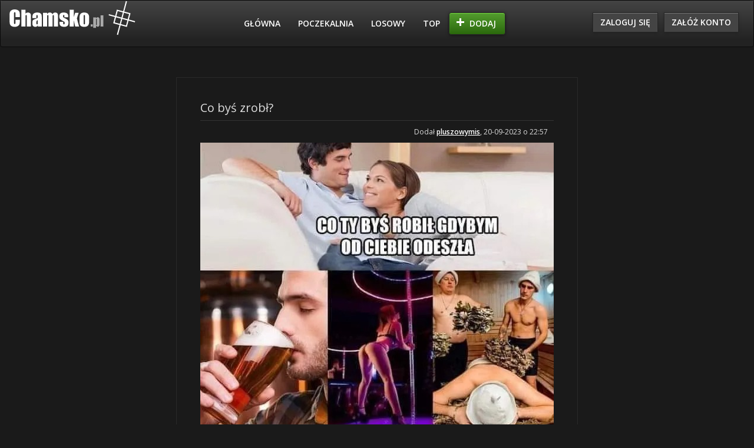

--- FILE ---
content_type: text/html; charset=UTF-8
request_url: https://chamsko.pl/117131/Co_bys_zrobl
body_size: 5769
content:
<!DOCTYPE html>
<html lang="pl">
    <head>
        <meta http-equiv="Content-Type" content="text/html; charset=utf-8" />
        <meta name="language" content="pl" />
        <meta name="viewport" content="width=device-width" id="viewport">

        <link rel="stylesheet" type="text/css" href="https://maxcdn.bootstrapcdn.com/bootstrap/3.3.7/css/bootstrap.min.css" />
<link rel="stylesheet" type="text/css" href="/css/style.css?42" />
<link rel="stylesheet" type="text/css" href="/css/font-awesome.min.css" />
<link rel="stylesheet" type="text/css" href="/css/bootstrap-social.css" />
<link rel="stylesheet" type="text/css" href="https://code.jquery.com/ui/1.9.2/themes/base/jquery-ui.css" />
<link rel="stylesheet" type="text/css" href="/css/comments.css?t=1770119560" />
<script type="text/javascript" src="/js/jquery-1.9.1.min.js"></script>
<script type="text/javascript" src="https://maxcdn.bootstrapcdn.com/bootstrap/3.3.7/js/bootstrap.min.js"></script>
<script type="text/javascript" src="/js/jquery.zclip.js"></script>
<script type="text/javascript" src="/js/jquery.mobile.js"></script>
<script type="text/javascript" src="/js/jquery.cookie.js"></script>
<script type="text/javascript" src="/js/frontend.js?16"></script>
<script type="text/javascript" src="/js/paginator.js"></script>
<script type="text/javascript" src="https://code.jquery.com/ui/1.10.3/jquery-ui.js"></script>
<title>Co byś zrobł? - chamsko.pl</title>
        <meta content="Serwis z chamskimi obrazkami, dowcipami i wszystkim co chamskie! Codzienna porcja chamstwa" name="description">
                    <link rel="canonical" href="https://chamsko.pl/117131/Co_bys_zrobl" />
        
        <link rel="shortcut icon" type="image/x-icon" href="/images/favicon.ico">
        <meta property="og:title" content="Co byś zrobł? - chamsko.pl" />
        <meta property="og:url" content="https://chamsko.pl/117131/Co_bys_zrobl" />
        <meta property="og:description" content="Serwis z chamskimi obrazkami, dowcipami i wszystkim co chamskie! Codzienna porcja chamstwa"/>
        <meta property="og:image" content="https://chamsko.pl/demot/0_1_117131_Co_bys_zrobl_przez_pluszowymis.jpg" />
        <meta property="og:type" content="article"/>
        <meta property="og:locale" content="pl_PL"/>
        <meta property="fb:app_id" content="310377875770835"/>

        <script>var pushKey = 'BFVuvAxlKfc7H3W+qqKWTctEMQpzV4RaJnINI9uNYAP0P7FDUWGW1ANbdZxtgPaRRiqMUiNSxqFO0UC2tKe+Nfg=';</script>
        <!-- Google tag (gtag.js) -->
<script async src="https://www.googletagmanager.com/gtag/js?id=G-MLTSRKQM7V"></script>
<script>
  window.dataLayer = window.dataLayer || [];
  function gtag(){dataLayer.push(arguments);}
  gtag('js', new Date());

  gtag('config', 'G-MLTSRKQM7V');
</script>

<!-- Insert in <HEAD> TAG -->
<script async src="https://a.spolecznosci.net/core/da90818189aca0ef4a3cb491228ad412/main.js"></script>
        <style>
            /* For screening ad */
            .main-content {
                pointer-events: none;
            }
            .main-content > * {
                    pointer-events: all;
            }
        </style>
    </head>
    <body>
        <script>
            function bodyClasses() {
                current_width = $(window).width();
                if (current_width < 768) {
                    $('body').removeClass('body-uxs body-sm body-md body-lg');
                    $('body').addClass('body-xs');
                } else if (current_width < 992) {
                    $('body').removeClass('body-uxs body-xs body-md body-lg');
                    $('body').addClass('body-sm');
                } else if (current_width < 1200) {
                    $('body').removeClass('body-uxs body-xs body-sm body-lg');
                    $('body').addClass('body-md');
                } else {
                    $('body').removeClass('body-uxs body-xs body-sm body-md');
                    $('body').addClass('body-lg');
                }
                
                if (current_width < 410){
                    $('#viewport').attr('content', 'width=400');
                } else {
                    $('#viewport').attr('content', 'width=device-width');
                }
            }
            bodyClasses();
        </script>
        
        
        
        <div class="ad-block-warning"></div>
        <div class="main-warning">
            <div class="row row-container">
                <div class="col-xs-12">
                    K**wa mać! Co to za chamskie zachowanie? Co za adblock? Już mi tu klikaj wyjątek w opcjach.
                    <p style="margin-top: 30px;">Bez pozdrowień, Admin</p>
                    <a data-href="/front/resource/skunk" data-toggle="modal" data-target="#skunkModal">Wyłączyłbym, ale nie ogarniam jak</a>
                </div>
            </div>
        </div>
    
    
    
    
        <div class="row-img-responsive">
                        <div id="fb-root"></div>
<script>
    window.fbAsyncInit = function() {
        FB.init({
            appId      : '310377875770835', // App ID
            channelUrl : 'https://chamsko.pl/channel.html', // Channel File
            status     : true,
            cookie     : true,
            xfbml      : true,
            version    : 'v3.3'
        });
    };

    (function(d){
        var js, id = 'facebook-jssdk', ref = d.getElementsByTagName('script')[0];
        if (d.getElementById(id)) {return;}
        js = d.createElement('script'); js.id = id; js.async = true;
        js.src = "//connect.facebook.net/pl_PL/all.js";
        ref.parentNode.insertBefore(js, ref);
    }(document));
</script>
                        <div class="main-banner">
                                </div>
        </div>
                <nav class="navbar navbar-inverse">
            <div class="container-fluid">
                <div class="navbar-header">
                    <a href="/"><img src="/images/logo.png" class="logo" alt="chamsko.pl" /></a>
                    <button type="button" class="navbar-toggle" data-toggle="collapse" data-target="#myNavbar">
                        <span class="icon-bar"></span>
                        <span class="icon-bar"></span>
                        <span class="icon-bar"></span>
                    </button>
                </div>

                <div class="collapse navbar-collapse" id="myNavbar">
                <ul class="nav navbar-nav">
                    <li><a  href="/" rel="nofollow">Główna</a></li>
                    <li><a  href="/poczekalnia/1">Poczekalnia</a></li>
                    <li><a  href="/losowy.html">Losowy</a></li>
                    <li><a  href="/top/ocena/tydzien/1">Top</a></li>
                    <li><a class="btn small" id="add" href="/dodaj.html">Dodaj</a><span class="shadow"></span></li>
                                                        </ul>
                <ul class="nav navbar-nav navbar-right">
                                            <li class="btn" id="login">
                            <a id="show-login-tab" href="javascript: return false;">Zaloguj się</a>
                            <span class="shadow"></span>
                        </li>
                        <li class="btn" id="signup">
                            <a href="/rejestracja.html">Załóż konto</a>
                            <span class="shadow"></span>
                        </li>
                                    </ul>
                </div>
            </div>
            <div class="login-window" style="display: none;">
    <span class="arrow"></span>
    <form id="login-form" action="/front/user/login" method="post">    <h3>Zaloguj się do konta</h3>
    <input placeholder="Wpisz login lub e-mail" name="LoginForm[username]" id="LoginForm_username" type="text" />    <input placeholder="Twoje hasło" name="LoginForm[password]" id="LoginForm_password" type="password" />    <input id="ytLoginForm_rememberMe" type="hidden" value="0" name="LoginForm[rememberMe]" /><input style="float: left; width: 30px; box-shadow: none; margin-left: 10px;" name="LoginForm[rememberMe]" id="LoginForm_rememberMe" value="1" type="checkbox" />    <label style="float: left; margin-top: 2px;" for="LoginForm_rememberMe">Zapamiętaj mnie</label>    <button class="small btn" type="submit" name="yt0">Zaloguj się</button>    <div class="facebook">
        <a href="/zapomnialem_hasla.html">nie pamiętam hasła</a>
        <h4>Lub skorzystaj z Facebooka</h4>
        <!--<a href="/front/user/facebookLogin"><img src="/images/fb-login-button.png" /></a>-->
                <a href="https://www.facebook.com/v3.3/dialog/oauth?client_id=310377875770835&state=e0a6ced900a0f90a3bb6e67024380e0f&response_type=code&sdk=php-sdk-5.6.1&redirect_uri=https%3A%2F%2Fchamsko.pl%2Ffront%2Fuser%2FfacebookLoginFinish&scope=email" class="btn btn-block btn-social btn-facebook btn-xs">
            <span class="fa fa-facebook"></span> Zaloguj się przez facebook
        </a>
        <br />
        <a href="https://accounts.google.com/o/oauth2/auth?response_type=code&access_type=online&client_id=367066839626-u7k0du52i0obf9tf7e6jp5dal0eub6da.apps.googleusercontent.com&redirect_uri=https%3A%2F%2Fchamsko.pl%2Ffront%2Fuser%2FgoogleLoginFinish&state&scope=https%3A%2F%2Fwww.googleapis.com%2Fauth%2Fuserinfo.email&approval_prompt=auto" class="btn btn-block btn-social btn-google btn-xs">
            <span class="fa fa-google"></span> Zaloguj się przez google
        </a>
    </div>
    </form></div>
<script>
    /* box umożliwiający logowanie */
    $("#show-login-tab").click(function(e)
    {
        if ($('.login-window').css('display') == 'none') {
            $('.login-window').fadeIn('fast');
        }
        else {
            $('.login-window').fadeOut('fast');
        }
        e.stopPropagation();
    });
</script>
        </nav>
        <div class="row">
            <div class="col-xs-12">
                
            </div>
        </div>

        <div class="row-img-responsive ad-under-navbar">
            <!-- At the place Chamsko.pl_ROS_Doublebillboard1 -->
<div class="spolecznoscinet" id="spolecznosci-4702" data-min-width="750"></div>

<!-- kod w miejscu placementu Chamsko.pl_ROS_Leaderboard1Sticky --> <div class="spolecznoscinet" id="spolecznosci-11460"></div> <!-- kod w miejscu placementu m.chamsko.pl_ROS_BannerMobile1Sticky --> <div class="spolecznoscinet" id="spolecznosci-11461"></div>
<!-- At the place Chamsko.pl_ROS_FullpageDesktop1 -->
<div class="spolecznoscinet" id="spolecznosci-12264" data-min-width="750"></div>

        </div>

        <div class="row">
            <div class="col-xs-12 col-xs-custom">
                <div class="ad-rectangle-left">
                    <!-- At the place Chamsko.pl_ROS_Skyscraper1 -->
<div class="spolecznoscinet" id="spolecznosci-10346" data-min-width="750"></div>                </div>
                <div class="main-content">
                    <div class="entry" style="margin-top: 30px;">
    <div class="inside">
        <div class="frame">
            <a href="/117131/Co_bys_zrobl">
                <h2 class="single-resource">Co byś zrobł?</h2>
            </a>
                            <div class="author">
    <div class="inside">Dodał <a href="/profil/pluszowymis">pluszowymis</a>, 20-09-2023 o 22:57</div>
</div>                        <div style="clear:both;"></div>
            <div class="image">
                                    <a href="/117131/Co_bys_zrobl"><img class="img-responsive" src="/demot/0_1_117131_Co_bys_zrobl_przez_pluszowymis.jpg?t=1770119560" alt="" /></a>                            </div>
            <br />

                        
                            <div class="fb-share-container">
    <div class="fb-like" data-href="https://chamsko.pl/117131/Co_bys_zrobl" data-layout="button_count" data-action="like" data-show-faces="false" data-share="true"></div>
</div>                        
            
             
                <div style="margin-top: 20px;margin-bottom: 20px;">
                    <!-- At the place Chamsko.pl_ROS_Rectangle1 -->
<div class="spolecznoscinet" id="spolecznosci-4706" data-min-width="750"></div>                </div>
                        <div class="clearfix"></div>
                                                <div class="pagination">
                        <ul class="navigation">
                            <li class="next"><a class="next_button" href="/117132/Gdy_nie_ruchasz_od_tygodnia">Następny</a></li>
                        </ul>
                    </div>
                                    </div>
        <div class="relative">
            <div class="shadow"></div>
            <div class="bar">
                <div class="left side"></div>
                <div class="right side"></div>
                <div class="container-fluid">
                    <div class="row" style="margin-right: -15px; margin-left: -15px;">
                        <div class="col-sm-3 col-xs-12">
                                                </div>
                        <div class="col-sm-9 col-xs-12">
                            <ul class="btns">
                                <li class="grade" style="position: relative;">
                                    <div id="rating_117131" rel="117131" rating_count="150" class="stars">
                                            <span name="117131" rel="1" class="rater star"></span>
    <span name="117131" rel="2" class="rater star"></span>
    <span name="117131" rel="3" class="rater star"></span>
    <span name="117131" rel="4" class="rater star"></span>
    <span name="117131" rel="5" class="rater star"></span>
                                        <div class="arrow-wrapper"><span class="arrow"></span></div>
                                    </div>
                                    <a href="javascript: return false;" class="rating" rel="117131">
                                        Oceń (<span id="rating_info_117131" >4.8 / 150</span>)
                                    </a>
                                </li>
                                <li class="favourites">
                                                                        <div id="favourite-tooltip-117131" class="small-tooltip favourite-tooltip" >
                                        <span class="added">Dodano do ulubionych.</span>
                                        <span class="arrow"></span></div>
                                    <a class="favourite" href="/front/resource/favourite/id/117131" rel="117131" favourite_mode="add">
                                                                                    Do ulubionych
                                                                            </a>
                                </li>
                                <li>
                                                                        <a href="/117131/Co_bys_zrobl#comments">
                                        <span>Skomentuj (0)</span>
                                    </a>
                                </li>
                            </ul>
                        </div>
                    </div>
                </div>
                                    <div style="display: none;">
                        <span itemtype="http://data-vocabulary.org/Review-aggregate" itemscope="" itemprop="review">
                            <span itemprop="rating">4.8</span>
                            <span itemprop="count">150</span>
                        </span>
                    </div>
                            </div>
        </div>
        
                    <div id="comments">
                <h2>Komentarze</h2>
                                    <div class="alert alert-info">Komentarze jeszcze się nie pojawiły, możesz być pierwszym, który coś napisze!</div>
                                <div id="comment-list">
                                    </div>
                <hr>
                                    <div class="alert alert-warning">Musisz się zalogować, aby dodać komentarz.</div>
                            </div>
            </div>
</div>


<script>
    const rateCommentUrl = '/ocen-komentarz.html';
    const isGuest = true;
</script>
                </div>
                <div class="ad-rectangle-right">
                    <!-- At the place Chamsko.pl_ROS_Skyscraper2 -->
<div class="spolecznoscinet" id="spolecznosci-10349" data-min-width="750"></div>                </div>
            </div>
        </div>
        <div class="row-img-responsive">
            <div class="col-xs-12">
            <!-- At the place Chamsko.pl_ROS_Doublebillboard2 -->
<div class="spolecznoscinet" id="spolecznosci-4703" data-min-width="750"></div>            </div>
        </div>
        <div class="row">
            <div class="col-xs-12">
                <div class="fb_box">
                    <div class="fb-page" data-href="https://www.facebook.com/chamsko" data-width="500" data-small-header="false" data-adapt-container-width="true" data-hide-cover="false" data-show-facepile="true"><blockquote cite="https://www.facebook.com/chamsko" class="fb-xfbml-parse-ignore"><a href="https://www.facebook.com/chamsko">Chamsko.pl</a></blockquote></div>
                </div>
            </div>
        </div>
        <div class="row">
            <div class="col-xs-12">
                <div id="footer">
                    <div class="row">
                        <div class="col-sm-8 footer-left">
                        <ul class="menu">
                            <li><a href="/kontakt.html">Kontakt</a></li>
                            <li><a href="/polityka.html">Polityka prywatności</a></li>
                            <li><a href="/zasady.html">Regulamin</a></li>
                        </ul>
                        </div>
                        <div class="col-sm-4 footer-right">
                            <a href="/"><img src="/images/logo.png" class="logo" alt="chamsko.pl" /></a>
                        </div>
                    </div>
                    <div class="shadow"></div>
                </div>
            </div>
        </div>
        <div class="row">
            <div class="col-xs-12">
                <div id="disclaimer">
                        Administracja serwisu nie ponosi odpowiedzialności za materiały dodawane przez użytkowników, którzy podczas rejestracji zaakceptowali regulamin serwisu.<br/>
                        Jeśli uważasz, że materiał znajdujący się w naszym serwisie łamie prawo, bądź narusza zasady, możesz zgłosić ten fakt administracji serwisu.
                </div>
            </div>
        </div>
        <script type="text/javascript">
    var doc_width = window.innerWidth;
    if(jQuery.browser.mobile == false && doc_width > 1100) {
        $(".middleB").each(function(){
            $(this).css('display', 'block');
        });
    }
    if ($.cookie("privacy") === undefined) {
        $('.cookies1').show();
        $('#header').css('top',31);
        $.cookie("privacy", 1, {
            expires : 365,
            path    : '/',
            domain  : 'chamsko.pl',
            secure  : false
        });
    }
    $('#privacy_close').click(function(){
        $('.cookies1').hide();
        $('#header').css('top',0);
        return false;
    });
    $(".favourite").mouseover(function(){},function(){
        var id = $(this).attr("rel");
        var guest = 1;
        if (guest) {
            $("#favourite-tooltip-" + id).css('right','-75px');
            $("#favourite-tooltip-" + id).css('width','330px');
            $("#favourite-tooltip-" + id).html('<span class="added">Opcja dostępna po zalogowaniu</span><span class="arrow"></span>').fadeIn("fast");
        }
    });
    $(".favourite").mouseleave(function(){},function(){
        var id = $(this).attr("rel");
        $("#favourite-tooltip-" + id).fadeOut("fast");
    });
    $('.favourite').on('click', function (e) {
        var id = $(this).attr("rel");
        var mode = $(this).attr("favourite_mode");
        var url = $(this).attr('href');
        var favourite = $(this);
        var guest = 1;
        if (!guest) {
            $.ajax({
                type: "GET",
                url: url
            }).done(function(msg) {
                favourite.html(msg);
                if (mode == "add") {
                    favourite.attr("favourite_mode", "delete");
                    $("#favourite-tooltip-" + id).html('<span class="added">Dodano do ulubionych</span><span class="arrow"></span>').fadeIn("fast");
                } else if (mode == "delete") {
                    favourite.attr("favourite_mode", "add");
                    $("#favourite-tooltip-" + id).html('<span class="added">Usunięto z ulubionych</span><span class="arrow"></span>').fadeIn("fast");
                }
                setTimeout(function(){$("#favourite-tooltip-" + id).fadeOut("fast");}, 1000);
            });
        }
        return false;
    });
</script>        <div class="row-img-responsive">
            <div class="col-xs-12">
            
<script type="text/javascript">
var _qasp = _qasp || [];
_qasp.push(['setPAID']);
</script>            </div>
        </div>
        
        <script src="/js/advertisement.js"></script>
        <script src="/js/skunk-checker.min.js"></script>
        <script src="/js/push-notifications.js?v=3"></script>
        <script type="text/javascript">skunkDetected();</script>

        <div class="modal fade" id="skunkModal" tabindex="-1" role="dialog" aria-labelledby="exampleModalLongTitle" aria-hidden="true">
            <div class="modal-dialog modal-lg" role="document">
                <div class="modal-content"></div>
            </div>
        </div>
    <script type="text/javascript" src="/js/comments.js?t=1770119560"></script>
<script defer src="https://static.cloudflareinsights.com/beacon.min.js/vcd15cbe7772f49c399c6a5babf22c1241717689176015" integrity="sha512-ZpsOmlRQV6y907TI0dKBHq9Md29nnaEIPlkf84rnaERnq6zvWvPUqr2ft8M1aS28oN72PdrCzSjY4U6VaAw1EQ==" data-cf-beacon='{"version":"2024.11.0","token":"4c4d5034073644e1ae7b89cc8f4cdab5","r":1,"server_timing":{"name":{"cfCacheStatus":true,"cfEdge":true,"cfExtPri":true,"cfL4":true,"cfOrigin":true,"cfSpeedBrain":true},"location_startswith":null}}' crossorigin="anonymous"></script>
</body>
</html>


--- FILE ---
content_type: text/css
request_url: https://chamsko.pl/css/style.css?42
body_size: 6297
content:
@import "https://fonts.googleapis.com/css?family=Open+Sans:400,600&subset=latin,latin-ext";
html {
  color: #222222;
}
button {
  color: #222222;
}
input {
  color: #ffffff;
}
select {
  color: #222222;
}
textarea {
  resize: vertical;
  color: #ffffff;
}
body {
  font-size: 1em;
  line-height: 1.4;
  background-color: #1a1a1a;
  color: #dddddd !important;
  font: 14px 'Open Sans', sans-serif;
  padding-top: 110px;
  position: absolute;
  top: 0;
  left: 0;
  bottom: 0;
  width: 100%;
  overflow: auto;
  padding: 0;
  margin: 0;
  min-width: 370px;
}
iframe {
  /*width: 100%;*/
}
::-moz-selection {
  background: #b3d4fc;
  text-shadow: none;
}
::selection {
  background: #b3d4fc;
  text-shadow: none;
}
hr {
  display: block;
  height: 1px;
  border: 0;
  border-top: 1px solid #ccc;
  margin: 1em 0;
  padding: 0;
}
img {
  vertical-align: middle;
}
fieldset {
  border: 0;
  margin: 0;
  padding: 0;
}
.chromeframe {
  margin: 0.2em 0;
  background: #ccc;
  color: #000000;
  padding: 0.2em 0;
}
a {
  color: #ffffff !important;
  text-decoration: none;
}
* {
  box-sizing: border-box;
  -moz-box-sizing: border-box;
}
#new_resource {
  height: auto;
  max-width: 100%;
}
.container-fluid {
  background-image: -webkit-linear-gradient(#444444, #222222);
}
.row {
  margin: 0;
}
.text-left {
  text-align: left;
}
.wrapper {
  width: 100%;
  max-width: 700px;
  margin: 0 auto 50px;
}
.social-buttons {
  width: 100%;
  max-width: 700px;
  margin: 0 auto;
}
.social-buttons .social-buttons-text p {
  text-align: center;
  margin-top: 20px;
}
.btn {
  font-family: 'Open Sans', sans-serif;
  font-weight: 600;
  text-transform: uppercase;
  margin: 0 auto;
  display: inline-block;
  color: #ffffff;
  background: #444;
  background-image: -webkit-linear-gradient(#555555, #333333);
  background-image: -moz-linear-gradient(#555555, #333333);
  background-image: linear-gradient(#555555, #333333);
  box-shadow: inset 0px 1px 1px #777777, 0 1px 5px rgba(0, 0, 0, 0.2);
  border: 1px solid #252525;
}
.btn.btn-facebook {
  margin-bottom: 10px;
}
.btn.focus,
.btn:focus,
.btn:hover {
  color: #fff;
  text-decoration: none;
}
.btn:hover {
  background: #555;
  background-image: -webkit-linear-gradient(#666666, #333333);
  background-image: -moz-linear-gradient(#666666, #333333);
  background-image: linear-gradient(#666666, #333333);
}
.btn-social {
  background-image: none;
}
.btn-social.btn-facebook {
  background: #3b5998;
}
.btn-social.btn-google {
  background: #dd4b39;
}
.btn.small {
  padding: 8px 15px;
  display: inline-block;
}
.big.btn {
  font-size: 16px;
  padding: 10px 16px;
}
.btn.add {
  background: #549d2f;
  background-image: -webkit-linear-gradient(#549d2f, #2a680c);
  background-image: -moz-linear-gradient(#549d2f, #2a680c);
  background-image: linear-gradient(#549d2f, #2a680c);
  box-shadow: inset 0px 1px 1px #75da41, 0 1px 5px rgba(0, 0, 0, 0.5);
  border: 1px solid #252525;
}
.btn.add:hover {
  background: #5eb135;
  background-image: -webkit-linear-gradient(#5eb135, #2a680c);
  background-image: -moz-linear-gradient(#5eb135, #2a680c);
  background-image: linear-gradient(#5eb135, #2a680c);
}
.navbar.navbar-inverse {
  min-height: 75px;
  padding-bottom: 10px;
  z-index: 9998;
  text-align: center;
  text-transform: uppercase;
  font-weight: 600;
}
.navbar.navbar-inverse .collapse.navbar-collapse .nav.navbar-nav:not(.navbar-right) {
  margin: auto;
  padding-top: 14px;
  padding-left: 20px;
  float: none;
  display: inline-block;
}
.navbar.navbar-inverse .nav.navbar-nav.navbar-right {
  margin-top: 20px;
}
.navbar.navbar-inverse .nav.navbar-nav.navbar-right li {
  display: inline-block;
  font-family: 'Open Sans', sans-serif;
  background-image: linear-gradient(#555555, #333333);
  box-shadow: inset 0px 1px 1px #777777, 0 1px 5px rgba(0, 0, 0, 0.2);
  border: 1px solid #252525;
  color: #fff;
  margin: 0 10px 0 0;
  background: #444;
  border-radius: 0;
  font-weight: 600;
}
.navbar.navbar-inverse .nav.navbar-nav.navbar-right li a {
  padding: 0;
}
.ad-rectangle-left {
  text-align: center;
  height: 100%;
  max-width: 100%;
  position: absolute;
  top: 0;
  margin-top: 104px;
  opacity: 0;
}
.ad-rectangle-right {
  text-align: center;
  height: 100%;
  max-width: 100%;
  position: absolute;
  right: 200px;
  top: 0;
  margin-top: 104px;
  opacity: 0;
}
.body-md .ad-rectangle-left,
.body-sm .ad-rectangle-left,
.body-xs .ad-rectangle-left,
.body-md .ad-rectangle-right,
.body-sm .ad-rectangle-right,
.body-xs .ad-rectangle-right {
  display: none;
}
.body-xs .navbar-header a {
  margin-left: 15px;
}
ul li a.btn#add {
  background: url(/images/plus.png) no-repeat 12px 9px, -webkit-linear-gradient(#549d2f, #2a680c), #549d2f;
  background: url(/images/plus.png) no-repeat 12px 9px, -moz-linear-gradient(#549d2f, #2a680c), #549d2f;
  background: url(/images/plus.png) no-repeat 12px 9px, linear-gradient(#549d2f, #2a680c), #549d2f;
  box-shadow: inset 0px 1px 1px #75da41, 0 1px 5px rgba(0, 0, 0, 0.5);
  border: 1px solid #252525;
  padding-left: 34px;
  margin-top: 6px;
}
ul li a.btn#add:hover {
  background: url(/images/plus.png) no-repeat 12px 9px, -webkit-linear-gradient(#5eb135, #2a680c), #5eb135;
  background: url(/images/plus.png) no-repeat 12px 9px, -moz-linear-gradient(#5eb135, #2a680c), #5eb135;
  background: url(/images/plus.png) no-repeat 12px 9px, linear-gradient(#5eb135, #2a680c), #5eb135;
}
.login-window {
  text-align: center;
  width: 240px;
  padding: 20px 10px;
  position: absolute;
  top: 75px;
  right: 10%;
  background: #222;
  background-image: -webkit-linear-gradient(#333333, #222222);
  background-image: -moz-linear-gradient(#333333, #222222);
  background-image: linear-gradient(#333333, #222222);
  box-shadow: 0px 5px 10px rgba(0, 0, 0, 0.5);
  z-index: 10000;
}
.login-window span.arrow {
  display: none;
  position: absolute;
  top: -15px;
  left: 110px;
  width: 0px;
  height: 0px;
  border-style: solid;
  border-width: 0 15px 15px 15px;
  border-color: transparent transparent #333 transparent;
}
.login-window h3 {
  margin: 0 0 10px;
  font-weight: 600;
  font-size: 1em;
  text-transform: uppercase;
  color: #666666;
}
.login-window h4 {
  margin: 10px 0 10px;
  font-weight: 600;
  font-size: 12px;
  text-transform: uppercase;
  color: #666666;
}
.login-window input {
  font-family: 'Open Sans', sans-serif;
  background: #222;
  background-image: -webkit-linear-gradient(#111111 0%, #222222 10%);
  background-image: -moz-linear-gradient(#111111 0%, #222222 10%);
  background-image: linear-gradient(#111111 0%, #222222 10%);
  box-shadow: 0 1px 0 rgba(255, 255, 255, 0.1);
  border: none;
  padding: 6px 6px;
  margin-bottom: 5px;
  width: 200px;
  outline: none;
  color: #ffffff;
}
.login-window input:focus {
  background: #111;
  background: -webkit-linear-gradient(#111111 0%, #1a1a1a 10%);
  background: -moz-linear-gradient(#111111 0%, #1a1a1a 10%);
  background: linear-gradient(#111111 0%, #1a1a1a 10%);
  color: #ffffff;
}
.login-window button {
  margin: 1em auto;
  font-size: 12px;
}
.message {
  width: 100%;
  max-width: 600px;
  margin: 20px auto;
  padding: 30px;
  padding-left: 100px;
  min-height: 90px;
  position: relative;
  background-color: #999;
  background-repeat: no-repeat;
  background-position: 30px center;
}
.message::after {
  content: "";
  width: 100%;
  position: absolute;
  left: -5px;
  bottom: -3px;
  height: 3px;
  background: #000;
  z-index: -1;
  border-radius: 10px;
  box-shadow: 0px 0px 3px #000;
}
.message.success {
  background-color: #5e891e;
}
.message.error {
  background-color: #b62026;
}
.message.warning {
  background-color: #d27500;
}
.message.smile {
  background-image: url(/images/smile1.png);
}
.message.wink {
  background-image: url(/images/smile2.png);
}
.message.sad {
  background-image: url(/images/smile3.png);
}
.message.cry {
  background-image: url(/images/smile4.png);
}
.message.confused {
  background-image: url(/images/smile5.png);
}
h1 {
  width: 100%;
  padding: 10px;
  margin: 0 auto 1em;
  text-align: center;
  text-transform: uppercase;
  position: relative;
  font-size: 2em;
  font-weight: bold;
}
h1 small {
  text-transform: none;
  font-weight: 500;
  font-size: 16px;
  line-height: 16px;
  color: #666666;
  display: block;
  margin-top: 1ex;
}
h1 .overlay-arrow {
  position: absolute;
  right: 0;
  top: 0;
  z-index: 999;
}
h1 .overlay-logo {
  position: absolute;
  right: 60px;
  top: 26px;
  display: block;
  z-index: 999;
}
#another-random {
  padding: 7px 14px;
  vertical-align: top;
  margin: -1px 0 0 1ex;
}
.browse {
  width: 100%;
  list-style: none;
  padding: 0;
  background: #444;
  background-image: -webkit-linear-gradient(#555555, #333333);
  background-image: -moz-linear-gradient(#555555, #333333);
  background-image: linear-gradient(#555555, #333333);
  box-shadow: inset 0px 1px 1px #777777, 0 1px 5px rgba(0, 0, 0, 0.5);
  background: linear-gradient(#555555, #333333) repeat scroll 0 0 #444444;
  border: 1px solid #252525;
  box-shadow: 0 1px 1px #777777 inset, 0 1px 5px rgba(0, 0, 0, 0.5);
  list-style: none outside none;
  margin: 0 auto 40px;
  padding-bottom: 7px;
  padding-left: 0;
  padding-top: 8px;
  text-align: center;
}
.browse li {
  display: inline-block;
  font-weight: 600;
  text-transform: uppercase;
}
.browse li a {
  padding: 8px 14px;
  cursor: pointer;
  display: inline-block;
}
.browse li a:hover {
  background: rgba(255, 255, 255, 0.07);
}
.browse li a.active {
  display: block;
  background: rgba(255, 255, 255, 0.2);
}
.entry {
  width: 100%;
  max-width: 682px;
  margin: 0 auto 50px;
  position: relative;
}
.entry .inside {
  position: relative;
}
.entry .inside a {
  color: #4d6699;
}
.entry .inside .frame .resource_button {
  text-align: center;
  width: 100%;
  margin-top: 20px;
}
.entry .frame {
  padding: 40px 40px 40px;
  border: 1px solid #2a2a2a;
}
.entry .shadow {
  position: absolute;
  left: -15px;
  right: -15px;
  bottom: -2px;
  height: 2px;
  background: #000;
  z-index: -2;
  border-radius: 10px;
  box-shadow: 0px 0px 3px #000;
}
.entry h2 {
  font-size: 20px;
  font-weight: 500;
  margin: 0 0 10px;
  color: #dddddd;
}
.entry .image {
  width: 100%;
  text-align: center;
}
.entry div.author {
  text-align: right;
  padding: 10px;
  font-size: 12px;
  border-top: 1px solid #333;
}
.entry div.author a {
  text-decoration: underline;
  color: #4d6699;
  font-weight: 600;
}
.entry .bar {
  margin: 0 -10px -5px -10px;
  background: #292929;
  background-image: -webkit-linear-gradient(#292929, #1f1f1f);
  background-image: -moz-linear-gradient(#292929, #1f1f1f);
  background-image: linear-gradient(#292929, #1f1f1f);
  box-shadow: inset 0 1px 1px #444;
  position: relative;
}
.entry .bar .facebook-bar {
  margin: 10px;
}
.entry .bar .small-tooltip {
  background: #333;
  width: 200px;
  height: auto;
  position: absolute;
  bottom: 55px;
  right: 140px;
  box-shadow: 0 2px 10px rgba(0, 0, 0, 0.5);
  text-align: center;
  padding: 10px 0 10px;
}
.entry .bar .small-tooltip .arrow {
  width: 0px;
  height: 0px;
  border-style: solid;
  border-width: 10px 10px 0 10px;
  border-color: #333 transparent transparent transparent;
  position: absolute;
  bottom: -10px;
  left: 50%;
  margin-left: -10px;
}
.entry .bar .stars {
  display: none;
  color: #ffffff;
  background: #333;
  width: 200px;
  height: 60px;
  position: absolute;
  top: -85px;
  right: 140px;
  box-shadow: 0 2px 10px rgba(0, 0, 0, 0.5);
  text-align: center;
  padding: 15px 0;
  right: -40px;
}
.entry .bar .stars .added {
  line-height: 30px;
  height: 30px;
  display: block;
}
.entry .bar .stars .adding {
  display: block;
  width: 100%;
  height: 30px;
  background: url(/images/loader.gif) no-repeat center;
}
.entry .bar .stars .star {
  width: 28px;
  height: 27px;
  display: inline-block;
  background: url(/images/star.png) no-repeat center;
  cursor: pointer;
}
.entry .bar .stars .star:hover {
  background: url(/images/starh.png) no-repeat center;
}
.entry .bar .stars .star.a {
  background: url(/images/stara.png) no-repeat center;
}
.entry .bar .stars .star.a:hover {
  background: url(/images/starah.png) no-repeat center;
}
.entry .bar .stars .arrow {
  width: 0px;
  height: 0px;
  border-style: solid;
  border-width: 15px 15px 0 15px;
  border-color: #333 transparent transparent transparent;
  position: absolute;
  bottom: -15px;
  left: 50%;
  margin-left: -15px;
}
.entry .bar .grade .rating {
  color: #ffffff;
}
.entry .bar .grade .rating .small_stars {
  margin-left: 1ex;
}
.entry .bar .grade .rating .star {
  width: 15px;
  height: 18px;
  display: inline-block;
  vertical-align: text-top;
  background: url(/images/small_star.png) no-repeat center;
  cursor: pointer;
}
.entry .bar .grade .rating .star:hover {
  background: url(/images/small_starh.png) no-repeat center;
}
.entry .bar .grade .rating .star.a {
  background: url(/images/small_stara.png) no-repeat center;
}
.entry .bar .grade .rating .star.half.a {
  background: url(/images/small_starah.png) no-repeat center;
}
.entry .bar .favourite-tooltip {
  right: -30px;
  width: 260px;
  display: none;
  color: #ffffff;
}
.entry .bar .copy-tooltip {
  right: -35px;
  width: 200px;
  display: none;
  color: #ffffff;
}
.entry .left.side {
  width: 0px;
  height: 0px;
  border-style: solid;
  border-width: 0 0 10px 10px;
  border-color: transparent transparent #000000 transparent;
  position: absolute;
  left: 0;
  top: -10px;
}
.entry .right.side {
  width: 0px;
  height: 0px;
  border-style: solid;
  border-width: 10px 0 0 10px;
  border-color: transparent transparent transparent #000000;
  position: absolute;
  right: 0;
  top: -10px;
}
.entry .share {
  float: left;
  margin-left: 20px;
  text-transform: uppercase;
  font-weight: 600;
}
.entry .share a {
  height: 40px;
  padding: 0 15px;
  line-height: 40px;
  display: block;
}
.entry .btns {
  position: relative;
  list-style: none;
  margin: 0 0 0 35%;
  padding: 0;
}
.entry .btns li {
  display: inline-block;
  margin-left: 1em;
  text-transform: uppercase;
  font-weight: 600;
}
.entry .btns li a {
  height: 40px;
  padding: 0 15px;
  line-height: 40px;
  display: block;
  background: rgba(225, 255, 255, 0.1);
  background-image: -webkit-linear-gradient(rgba(255, 255, 255, 0.09), rgba(255, 255, 255, 0.1));
  background-image: -moz-linear-gradient(rgba(255, 255, 255, 0.09), rgba(255, 255, 255, 0.1));
  background-image: linear-gradient(rgba(255, 255, 255, 0.09), rgba(255, 255, 255, 0.1));
  box-shadow: inset 0 1px 1px rgba(255, 255, 255, 0.1);
}
.entry .btns li.grade a:hover {
  background: #bb4b01;
  background-image: -webkit-linear-gradient(#bb4b01, #803207);
  background-image: -moz-linear-gradient(#bb4b01, #803207);
  background-image: linear-gradient(#bb4b01, #803207);
  box-shadow: inset 0 1px 1px #e78637;
}
.entry .btns li.copy a:hover {
  background: #70308d;
  background-image: -webkit-linear-gradient(#70308d, #582676);
  background-image: -moz-linear-gradient(#70308d, #582676);
  background-image: linear-gradient(#70308d, #582676);
  box-shadow: inset 0 1px 1px #aa7bc0;
}
.entry .btns li.copy a.hover {
  background: #70308d;
  background-image: -webkit-linear-gradient(#70308d, #582676);
  background-image: -moz-linear-gradient(#70308d, #582676);
  background-image: linear-gradient(#70308d, #582676);
  box-shadow: inset 0 1px 1px #aa7bc0;
}
.entry .btns li.favourites {
  position: relative;
}
.entry .btns li.favourites a:hover {
  background: #1a6d6e;
  background-image: -webkit-linear-gradient(#1a6d6e, #0f4249);
  background-image: -moz-linear-gradient(#1a6d6e, #0f4249);
  background-image: linear-gradient(#1a6d6e, #0f4249);
  box-shadow: inset 0 1px 1px #29aaac;
}
.entry .comment {
  font-size: 12px;
  position: relative;
  padding: 20px 20px 20px;
  background: #222;
  color: #999999;
  margin: 25px 0 0;
  border: 1px solid rgba(255, 255, 255, 0.02);
}
.entry .comment > span {
  position: absolute;
  top: -15px;
  left: 50px;
  width: 0px;
  height: 0px;
  border-style: solid;
  border-width: 0 20px 20px 20px;
  border-color: transparent transparent #222 transparent;
}
.entry .comment .author {
  font-weight: 600;
  color: #666666;
}
.entry .comment > div.info {
  color: #666666;
  font-size: 11px;
}
.entry .comment > div.info a.lubieto {
  text-decoration: underline;
  color: #4d6699;
}
.entry .comment > div.info a.lubieto:hover {
  color: #999999;
}
.entry .comment > div.text {
  margin: 0 0 1ex;
}
.entry .comment > div.text a.more {
  text-decoration: underline;
  color: #4d6699;
}
.entry .comment > div.text a.more:hover {
  color: #999999;
}
.add-overlay .frame {
  padding: 20px;
}
.pagination {
  width: 100%;
  text-align: center;
}
.pagination .navigation {
  list-style: none;
  margin: 0;
  padding: 0;
}
.pagination .navigation li {
  text-transform: uppercase;
  font-weight: 600;
  display: inline-block;
  vertical-align: top;
}
.pagination .navigation li.prev {
  width: 36px;
  height: 48px;
  background: url(/images/prev.png);
}
.pagination .navigation li.inactive {
  opacity: 0.4;
  cursor: default;
}
.pagination .navigation li.next a {
  display: block;
  height: 48px;
  padding: 0 40px 0 15px;
  line-height: 48px;
  font-size: 18px;
  background: url(/images/next.png) no-repeat right center;
}
.pagination #pages {
  margin: 30px 0 10px;
}
.pagination #pages a {
  display: inline-block;
  font-size: 16px;
  padding: 4px 7px;
  color: #666666;
}
.pagination #pages a.active {
  background: -webkit-linear-gradient(#888888, #666666);
  background-image: -moz-linear-gradient(#888888, #666666);
  background-image: linear-gradient(#888888, #666666);
  box-shadow: 0px 1px 10px #000;
  color: #1a1a1a;
}
.pagination #pages #slider {
  margin-top: 20px;
  height: 30px;
  position: relative;
}
.pagination #pages #slider .line {
  position: absolute;
  top: 14px;
  left: 10px;
  right: 10px;
  border-top: 2px solid #000;
  border-bottom: 1px solid #333;
}
.pagination #pages #slider .knob {
  background: #444;
  background-image: -webkit-linear-gradient(#555555, #333333);
  background-image: -moz-linear-gradient(#555555, #333333);
  background-image: linear-gradient(#555555, #333333);
  box-shadow: inset 0px 1px 0px #777777, 0 1px 5px rgba(0, 0, 0, 0.5);
  border: 1px solid #252525;
  width: 20px;
  height: 20px;
  position: absolute;
  top: 5px;
  left: 5px;
  border-radius: 50%;
}
.pagination #pages #slider .knob a:hover {
  background: #555;
  background-image: -webkit-linear-gradient(#666666, #333333);
  background-image: -moz-linear-gradient(#666666, #333333);
  background-image: linear-gradient(#666666, #333333);
}
.pagination #pages #slider .knob a:active {
  background: #555;
  background-image: -webkit-linear-gradient(#666666, #333333);
  background-image: -moz-linear-gradient(#666666, #333333);
  background-image: linear-gradient(#666666, #333333);
}
#footer {
  background: #111111;
  width: 100%;
  max-width: 810px;
  height: 160px;
  margin: 0 auto 50px;
  position: relative;
  padding: 0 0 50px;
}
#footer .footer-left {
  margin-top: 70px;
}
#footer .footer-right {
  text-align: center;
  margin-top: 50px;
}
#footer .menu {
  text-align: center;
}
#footer .logo {
  text-align: center;
}
#footer ul {
  list-style: none;
  margin: 0;
  padding: 0;
}
#footer ul li {
  display: inline-block;
  text-transform: uppercase;
  margin-right: 20px;
}
#footer .shadow {
  position: absolute;
  left: -15px;
  right: -15px;
  bottom: -7px;
  height: 2px;
  background: #000;
  z-index: -2;
  border-radius: 10px;
  box-shadow: 0px 0px 3px #000;
}
#footer .bar {
  position: absolute;
  bottom: -5px;
  left: -10px;
  right: -10px;
  background: #292929;
  background-image: -webkit-linear-gradient(#292929, #1f1f1f);
  background-image: -moz-linear-gradient(#292929, #1f1f1f);
  background-image: linear-gradient(#292929, #1f1f1f);
  box-shadow: inset 0 1px 1px #444;
}
#footer .left.side {
  width: 0px;
  height: 0px;
  border-style: solid;
  border-width: 0 0 10px 10px;
  border-color: transparent transparent #000000 transparent;
  position: absolute;
  left: 0;
  top: -10px;
}
#footer .right.side {
  width: 0px;
  height: 0px;
  border-style: solid;
  border-width: 10px 0 0 10px;
  border-color: transparent transparent transparent #000000;
  position: absolute;
  right: 0;
  top: -10px;
}
#footer .text {
  line-height: 40px;
  text-align: center;
  text-transform: uppercase;
}
#footer .text em {
  font-style: normal;
  margin: 0 1.2ex;
  display: inline-block;
  box-shadow: inset 0px -2px 5px #000000;
}
#footer .text span {
  background: rgba(0, 0, 0, 0.2);
  background-image: -webkit-linear-gradient(rgba(0, 0, 0, 0.2), rgba(0, 0, 0, 0.8));
  background-image: -moz-linear-gradient(rgba(0, 0, 0, 0.2), rgba(0, 0, 0, 0.8));
  background-image: linear-gradient(rgba(0, 0, 0, 0.2), rgba(0, 0, 0, 0.8));
  display: inline-block;
  height: 40px;
  padding: 0 8px;
  font-size: 1.2em;
  border-left: 1px solid #000;
  border-right: 1px solid rgba(255, 255, 255, 0.08);
}
#footer .text span.last {
  border-right: 1px solid #000;
}
#disclaimer {
  font-size: 12px;
  color: #666666;
  text-align: center;
  margin-bottom: 40px;
}
#register {
  max-width: 360px;
  width: 100%;
  margin: 20px auto 100px;
}
#register h4 {
  text-align: center;
  margin: 0 0 10px;
  font-weight: 600;
  font-size: 12px;
  text-transform: uppercase;
  color: #cccccc;
}
#register #register-form .captcha {
  height: 92px;
}
#register-window.register2 {
  width: 480px;
}
#registere h3 {
  text-align: center;
  margin: 0 0 20px;
  font-weight: 600;
  font-size: 1.4em;
  text-transform: uppercase;
  color: #cccccc;
}
#register.register2 div.text input {
  width: 300px;
  display: inline-block;
}
#register.no-label div.text {
  padding: 2px 0;
}
#register.no-label div.text input {
  max-width: 320px;
  width: 100%;
}
#register.no-label div.text textarea {
  max-width: 320px;
  width: 100%;
}
.big.window.form {
  padding: 20px 20px;
  margin: 40px auto 100px;
  background: #222;
  background-image: -webkit-linear-gradient(#333333, #222222 50px, #222222);
  background-image: -moz-linear-gradient(#333333, #222222 50px, #222222);
  background-image: linear-gradient(#333333, #222222 50px, #222222);
  box-shadow: 0px 5px 10px rgba(0, 0, 0, 0.5);
}
.big.window.form .facebook {
  text-align: center;
}
.big.window.form .tabs {
  height: 50px;
  margin: -20px -20px 70px;
  padding: 0;
  position: relative;
  margin-bottom: 40px;
}
.big.window.form .tabs input {
  display: none;
}
.big.window.form .tabs label {
  height: 50px;
  display: block;
  width: 33.3333%;
  float: left;
  text-align: center;
}
.big.window.form .tabs label span {
  font-size: 20px;
  display: inline-block;
  padding-left: 50px;
  line-height: 50px;
}
.big.window.form .tabs label.inactive {
  background: #111;
  background-image: -webkit-linear-gradient(#111111, #111111 45px, #000000);
  background-image: -moz-linear-gradient(#111111, #111111 45px, #000000);
  background-image: linear-gradient(#111111, #111111 45px, #000000);
  cursor: pointer;
}
.big.window.form .tabs label.inactive:hover {
  background: #111;
  background-image: -webkit-linear-gradient(#111111, #111111 45px, #000000);
  background-image: -moz-linear-gradient(#111111, #111111 45px, #000000);
  background-image: linear-gradient(#111111, #111111 45px, #000000);
}
.big.window.form .tabs label.inactive span {
  opacity: 0.5;
}
.big.window.form .tabs label.picture span {
  background: url(/images/picture.png) no-repeat 12px center;
}
.big.window.form .tabs label.video span {
  background: url(/images/video.png) no-repeat 12px center;
}
.big.window.form .tabs .inactive small {
  display: none;
}
.big.window.form .tabs small {
  display: block;
  position: absolute;
  top: 70px;
  left: 20px;
  right: 20px;
  height: 50px;
  background: #222;
}
.big.window.form .tabs label.text span {
  background: url(/images/git.png) no-repeat 12px center;
}
.big.window.form .text input {
  font-family: 'Open Sans', sans-serif;
  background: #1a1a1a;
  background-image: -webkit-linear-gradient(#0a0a0a 0%, #1a1a1a 10%);
  background-image: -moz-linear-gradient(#0a0a0a 0%, #1a1a1a 10%);
  background-image: linear-gradient(#0a0a0a 0%, #1a1a1a 10%);
  box-shadow: 0 1px 0 rgba(255, 255, 255, 0.1);
  border: none;
  padding: 8px 10px;
  margin-bottom: 5px;
  max-width: 300px;
  width: 100%;
  outline: none;
}
.big.window.form .text textarea {
  font-family: 'Open Sans', sans-serif;
  background: #1a1a1a;
  background-image: -webkit-linear-gradient(#0a0a0a 0%, #1a1a1a 3px);
  background-image: -moz-linear-gradient(#0a0a0a 0%, #1a1a1a 3px);
  background-image: linear-gradient(#0a0a0a 0%, #1a1a1a 3px);
  box-shadow: 0 1px 0 rgba(255, 255, 255, 0.1);
  border: none;
  padding: 8px 10px;
  margin-bottom: 5px;
  width: 300px;
  height: 120px;
  outline: none;
}
.big.window.form .text label {
  margin-right: 10px;
  display: block;
  float: left;
  width: 120px;
  vertical-align: middle;
  line-height: 30px;
}
.big.window.form .file label {
  margin-right: 10px;
  display: block;
  float: left;
  width: 120px;
  vertical-align: middle;
  line-height: 30px;
  line-height: 20px;
}
.big.window.form input:focus {
  background: #121212;
  background-image: -webkit-linear-gradient(#000000 0%, #121212 10%);
  background-image: -moz-linear-gradient(#000000 0%, #121212 10%);
  background-image: linear-gradient(#000000 0%, #121212 10%);
  color: #ffffff;
}
.big.window.form form > div {
  padding: 8px 0;
}
.big.window.form .add-border {
  border-bottom: 1px solid #333;
}
.big.window.form .select select {
  margin-left: 5px;
}
.big.window.form .checkbox input {
  width: 16px;
  height: 16px;
  vertical-align: middle;
  margin-right: 5px;
  position: relative;
  margin-left: 0;
}
.big.window.form .checkbox label {
  vertical-align: middle;
}
.big.window.form .submit {
  text-align: center;
}
.big.window.form .btn {
  margin: 5px auto;
}
#with-labels.big.window.form {
  max-width: 480px;
  width: 100%;
}
#add-entry.big.window.form {
  max-width: 480px;
  width: 100%;
}
.body-xs #user-profile .user-stars table {
  float: left;
}
.body-xs #user-profile .user-stars table td {
  display: block;
}
#user-profile .user-stars .stars-profile {
  display: inline-block;
  margin-top: 8px;
}
#user-profile .user-stars table {
  float: right;
}
#user-profile .user-stars label {
  margin: 0px;
  padding-top: 6px;
  padding-right: 10px;
  color: #666666;
}
#user-profile {
  width: 100%;
  max-width: 752px;
  margin: 0 auto;
  padding: 40px 40px 70px;
  border: 1px solid #2a2a2a;
  margin-bottom: -30px;
}
#user-profile .btn {
  border-radius: 0;
}
#user-profile h1 {
  width: auto;
  padding: 0;
  margin: 0 auto 1em;
  text-align: left;
  text-transform: uppercase;
  position: relative;
}
#user-profile h1 .row {
  margin-right: -15px;
  margin-left: -15px;
}
#user-profile .stars-profile label {
  text-transform: none;
  font-size: 14px;
  line-height: 40px;
  vertical-align: top;
  font-weight: 500;
  color: #666666;
  line-height: 35px;
  margin-right: 1ex;
  position: relative;
  top: 2px;
}
#user-profile .stars-profile .star {
  width: 28px;
  height: 24px;
  display: inline-block;
  background: url(/images/h1star.png) no-repeat center;
  cursor: pointer;
  float: left;
}
#user-profile .stars-profile .star.active {
  background: url(/images/h1stara.png) no-repeat center;
}
#user-profile .stars-profile .star.active.half {
  background: url(/images/h1starh.png) no-repeat center;
}
#user-profile ul {
  margin: 0;
  padding: 0;
  list-style: none;
}
#user-profile ul li {
  float: left;
  width: 33%;
  margin-bottom: 1.2em;
}
#user-profile ul li label {
  display: block;
  color: #666666;
  line-height: 30px;
}
#user-profile ul li strong {
  font-weight: 600;
  font-size: 18px;
}
#user-profile ul strong span {
  background: rgba(0, 0, 0, 0.2);
  background-image: -webkit-linear-gradient(rgba(0, 0, 0, 0.2), rgba(0, 0, 0, 0.8));
  background-image: -moz-linear-gradient(rgba(0, 0, 0, 0.2), rgba(0, 0, 0, 0.8));
  background-image: linear-gradient(rgba(0, 0, 0, 0.2), rgba(0, 0, 0, 0.8));
  display: inline-block;
  height: 24px;
  line-height: 24px;
  padding: 0 6px;
  font-size: 1em;
  border-left: 1px solid #000;
  border-right: 1px solid rgba(255, 255, 255, 0.08);
}
#user-profile .stats strong {
  background: #333;
  font-style: normal;
  margin: 0;
  display: inline-block;
  box-shadow: inset 0px -2px 5px #000000;
  border: 1px solid #000;
  border-width: 1px 0;
}
#user-profile .stats strong span:last-child {
  border-right: none;
}
#user-profile .links {
  clear: both;
}
.ir {
  background-color: transparent;
  border: 0;
  overflow: hidden;
  *text-indent: -9999px;
}
.ir:before {
  content: "";
  display: block;
  width: 0;
  height: 150%;
}
.hidden {
  display: none !important;
  visibility: hidden;
  display: none;
}
.visuallyhidden {
  border: 0;
  clip: rect(0 0 0 0);
  height: 1px;
  margin: -1px;
  overflow: hidden;
  padding: 0;
  position: absolute;
  width: 1px;
}
.visuallyhidden.focusable:active {
  clip: auto;
  height: auto;
  margin: 0;
  overflow: visible;
  position: static;
  width: auto;
}
.visuallyhidden.focusable:focus {
  clip: auto;
  height: auto;
  margin: 0;
  overflow: visible;
  position: static;
  width: auto;
}
.invisible {
  visibility: hidden;
}
.clearfix {
  *zoom: 1;
}
.clearfix:before {
  content: " ";
  display: table;
}
.clearfix:after {
  content: " ";
  display: table;
  clear: both;
}
.ratingblock {
  display: block;
  float: left;
  margin-right: 6px;
  margin-top: -1px;
  position: relative;
}
.loading {
  background: url("/images/working.png") no-repeat scroll 50% 50% transparent;
  height: 17px;
}
.unit-rating {
  background: url("/images/starrating.png") repeat-x scroll left top transparent;
  height: 17px;
  list-style: none outside none;
  margin: 0;
  padding: 0;
  position: relative;
}
.unit-rating li {
  float: left;
  margin: 0;
  padding: 0;
  text-indent: -90000px;
}
.unit-rating li a {
  display: block;
  height: 17px;
  outline: medium none;
  padding: 0;
  position: absolute;
  text-decoration: none;
  text-indent: -9000px;
  width: 16px;
  z-index: 20;
}
.unit-rating li a:hover {
  background: url("/images/starrating.png") repeat scroll left center transparent;
  left: 0;
  z-index: 2;
}
.unit-rating a.r1-unit {
  left: 0;
}
.unit-rating a.r1-unit:hover {
  width: 16px;
}
.unit-rating a.r2-unit {
  left: 16px;
}
.unit-rating a.r2-unit:hover {
  width: 32px;
}
.unit-rating a.r3-unit {
  left: 32px;
}
.unit-rating a.r3-unit:hover {
  width: 48px;
}
.unit-rating a.r4-unit {
  left: 48px;
}
.unit-rating a.r4-unit:hover {
  width: 64px;
}
.unit-rating a.r5-unit {
  left: 64px;
}
.unit-rating a.r5-unit:hover {
  width: 80px;
}
.unit-rating li.current-rating {
  background: url("/images/starrating.png") repeat scroll left bottom transparent;
  display: block;
  height: 17px;
  position: absolute;
  text-indent: -9000px;
  z-index: 1;
}
.voted {
  color: #999999;
}
.thanks {
  color: #36aa3d;
}
.static {
  color: #5d3126;
}
#pagination {
  margin: 0 auto;
  margin-top: 50px;
}
#pagination #navigation li.prev a {
  width: 36px;
  height: 48px;
  display: block;
}
.paginator {
  font-size: 1em;
  margin: 5px auto;
  width: 100%;
  max-width: 600px;
  padding-top: 15px;
}
.paginator span a {
  color: #666666 !important;
}
.paginator table {
  border-collapse: collapse;
  table-layout: fixed;
  width: 100%;
}
.paginator table td {
  padding: 0;
  white-space: nowrap;
  text-align: center;
  font-size: 16px;
}
.paginator .left {
  text-align: right;
  width: 17%;
}
.paginator .right {
  text-align: left;
  width: 17%;
}
.paginator .top {
  color: #006baf;
}
.paginator .top a {
  color: #006baf;
}
.paginator .bottom {
  color: #004a79;
  font-size: 12px;
}
.paginator .bottom a {
  color: #004a79;
  font-size: 12px;
}
.paginator .spaser {
  width: 30px;
}
.paginator span strong {
  padding: 4px 7px;
}
.paginator span a {
  padding: 4px 7px;
  color: #666666;
}
.paginator a:hover {
  text-decoration: none;
}
.paginator .scroll_bar {
  width: 100%;
  height: 30px;
  position: relative;
  margin-top: 20px;
}
.paginator .scroll_trough {
  border-bottom: 1px solid #333333;
  border-top: 2px solid #000000;
  left: 10px;
  position: absolute;
  right: 10px;
  top: 14px;
  width: 100%;
}
.paginator .scroll_thumb {
  position: absolute;
  z-index: 2;
  width: 0;
  top: 0;
  left: 0;
  font-size: 1px;
  background: #363636;
}
.paginator .scroll_knob {
  background: linear-gradient(#555555, #333333) repeat scroll 0 0 #444444;
  border: 1px solid #252525;
  border-radius: 50% 50% 50% 50%;
  box-shadow: 0 1px 0 #777777 inset, 0 1px 5px rgba(0, 0, 0, 0.5);
  height: 20px;
  left: 5px;
  position: absolute;
  top: 5px;
  width: 20px;
  cursor: pointer;
}
.paginator .current_page_mark {
  position: absolute;
  z-index: 1;
  top: 0;
  left: 0;
  width: 0;
  overflow: hidden;
}
.fullsize .scroll_thumb {
  display: none;
}
.paginator_pages {
  width: 100%;
  text-align: right;
  font-size: 0.8em;
  color: #808080;
  margin-top: -10px;
}
div.cookies1 {
  z-index: 9999;
  left: 0;
  top: 0;
  right: 0;
  position: fixed;
  display: inline-block;
  width: 100%;
  background: #f5f1eb;
}
div.cookies1 div.cookies2 {
  text-align: center;
  font-size: 10px;
  width: 100%;
  color: #484848;
  margin: 0 auto;
  position: relative;
  padding: 7px 40px 8px 20px;
  font-family: Arial;
}
div.cookies1 div.cookies2 i {
  font-size: 20px;
  cursor: pointer;
  position: absolute;
  right: 10px;
  top: 10px;
  font-size: 24px;
  z-index: 101;
}
div.cookies1 div.cookies2 a.link {
  color: #484848;
  font-weight: bold;
  text-decoration: underline;
}
div.cookies1 div.cookies2 a.close {
  color: #484848;
  background: url('/images/close_cookies.png') no-repeat;
  position: absolute;
  top: 5px;
  right: 5px;
  width: 14px;
  height: 14px;
  margin: 1px 0px 0px 0px;
}
.captcha-refresh-link {
  margin-top: 0px;
  margin-left: 10px;
  float: left;
}
img#yw0 {
  float: left;
}
.date {
  font-size: 11px;
  float: right;
  margin-top: 6px;
}
div.share-button {
  float: right;
  margin-right: 10px;
  display: block;
  overflow: hidden;
}
div.share-button a.share-link {
  background: url("/images/share-btn.png") no-repeat scroll 0 0 rgba(0, 0, 0, 0);
  cursor: pointer;
  display: block !important;
  float: left;
  height: 18px;
  text-indent: -9999px;
  width: 93px;
}
.share-link:hover {
  background-position: 0 -18px;
}
.share-count {
  -moz-border-bottom-colors: none;
  -moz-border-left-colors: none;
  -moz-border-right-colors: none;
  -moz-border-top-colors: none;
  background-color: #E8EBF2;
  border-color: #b0b9ec #b0b9ec #b0b9ec -moz-use-text-color;
  border-image: none;
  border-style: solid solid solid none;
  border-width: 1px 1px 1px 0;
  color: #333333;
  display: block;
  float: left;
  font: 11px/16px Arial;
  margin: 0 0 0 11px;
  padding: 0 4px;
  position: relative;
}
.share-count span {
  background: url("/images/share_count.png") no-repeat scroll 0 0 rgba(0, 0, 0, 0);
  display: block;
  height: 18px;
  left: -5px;
  position: absolute;
  top: -1px;
  width: 5px;
}
.share-button {
  height: 18px;
}
div.fb-share-container {
  margin: 0 auto;
  width: 120px;
}
#comments2 {
  position: relative;
}
#comments2 iframe {
  width: 600px !important;
}
#comments2 span {
  width: 600px !important;
}
#comments2 #fb {
  position: absolute;
  top: -100px;
}
div.resource-advert {
  border: 1px solid #2A2A2A;
  position: relative;
  width: 100%;
  margin: 25px auto 0 auto;
  text-align: center;
  padding: 20px;
}
.ad-rectangle-left > :first-child,
.ad-rectangle-right > :first-child,
.ad-rectangle-left > div,
.ad-rectangle-right > div {
  position: sticky !important;
  top: 0;
  z-index: 999;
}
.row-img-responsive {
  text-align: center;
}
.row-img-responsive img {
  max-width: 100%;
  height: auto;
}
.ad-under-navbar div,
.ad-under-resources div {
  max-width: 970px;
  text-align: center;
  margin: 0 auto;
}
div.errorMessage {
  color: #ff0000;
}
#menu .active {
  text-decoration: underline;
}
div.edit-profile-button {
  padding: 10px;
  font-size: 14px;
}
.fb_like {
  width: 200px;
  position: absolute;
  top: 49px;
  left: 14px;
}
.fb_box {
  text-align: center;
  margin: 20px auto;
}
ul.moderator-options {
  float: left;
  list-style: none;
}
ul.moderator-options li {
  float: left;
  margin-right: 30px;
}
ul.moderator-options li a {
  text-decoration: none;
}
ul.moderator-options li a:hover {
  text-decoration: underline;
}
.middleB.bR {
  left: 420px;
  margin-left: 50%;
}
.middleB.bL {
  left: -680px;
  margin-left: 50%;
}
.preview {
  margin: 0 auto;
  max-width: 600px;
  width: 100%;
  text-align: center;
}
.preview a img {
  width: 100%;
}
@media print {
  * {
    background: transparent !important;
    color: #000000 !important;
    box-shadow: none !important;
    text-shadow: none !important;
  }
  a {
    text-decoration: underline;
  }
  a:visited {
    text-decoration: underline;
  }
  a[href]:after {
    content: " (" attr(href) ")";
  }
  abbr[title]:after {
    content: " (" attr(title) ")";
  }
  .ir a:after {
    content: "";
  }
  a[href^="javascript:"]:after {
    content: "";
  }
  a[href^="#"]:after {
    content: "";
  }
  pre {
    border: 1px solid #999;
    page-break-inside: avoid;
  }
  blockquote {
    border: 1px solid #999;
    page-break-inside: avoid;
  }
  thead {
    display: table-header-group;
  }
  tr {
    page-break-inside: avoid;
  }
  img {
    page-break-inside: avoid;
    max-width: 100% !important;
  }
  @page {
    margin: 0.5cm;
  }
  p {
    orphans: 3;
    widows: 3;
  }
  h2 {
    orphans: 3;
    widows: 3;
    page-break-after: avoid;
  }
  h3 {
    orphans: 3;
    widows: 3;
    page-break-after: avoid;
  }
}
.body-xs .col-xs-custom {
  padding: 0;
}
.body-xs .big.window.form .tabs label span {
  font-size: 10px;
}
.body-xs .paginator {
  margin: 5px auto 20px auto;
}
.body-xs .paginator tr:first-child {
  margin-bottom: 20px;
}
.body-xs .paginator tr:nth-child(2) {
  display: none;
}
.body-xs .navbar.navbar-inverse .collapsing.navbar-collapse .nav.navbar-nav:not(.navbar-right) {
  margin: auto;
  padding-top: 14px;
  padding-left: 20px;
}
.body-xs .navbar.navbar-inverse .nav.navbar-nav.navbar-right li {
  margin-left: 20px;
}
.body-xs .navbar.navbar-inverse .navbar-collapse {
  border: 0;
  box-shadow: none;
}
.body-xs .entry .shadow {
  display: none;
}
.body-xs .entry .bar {
  margin: 0;
}
.body-xs .entry .bar .facebook-bar {
  width: 100%;
  text-align: center;
}
.body-xs .entry .bar .facebook-bar .fb-share-container {
  width: 100%;
}
.body-xs .entry .bar .facebook-bar .fb-share-container .fb-like {
  margin-left: -25px;
}
.body-xs .entry .btns {
  text-align: center;
  margin: 0 0 10px 0;
}
.body-xs .entry .btns .copy {
  display: none;
}
.body-xs .entry .frame {
  padding: 0;
  border: none;
}
.body-xs .entry .frame h2 {
  margin-left: 10px;
}
.body-xs .entry .left.side,
.body-xs .entry .right.side {
  display: none;
}
.body-xs .widget_news {
  width: 100% !important;
  max-width: 500px !important;
}
.body-xs .widget_news .wn-media-box.wn-size-small img {
  width: 100% !important;
  height: auto !important;
}
.body-xs #footer {
  height: auto;
  padding-bottom: 14px;
}
.body-xs #footer .footer-left {
  margin-top: 21px;
}
.body-xs #footer .footer-right {
  text-align: center;
  margin-top: 18px;
}
.body-xs #footer .menu {
  text-align: center;
}
.body-xs #footer .logo {
  text-align: center;
}
.body-xs #comments2 iframe {
  width: 100% !important;
}
.body-xs #comments2 span {
  width: 270px !important;
}
.body-xs h1.text-left {
  display: none;
}
.body-xs .container-fluid {
  text-align: right;
}
.body-xs .container-fluid .navbar-header {
  text-align: left;
}
.body-xs .row-img-responsive div {
  text-align: center;
}
.profile label {
  color: #666;
  width: 100%;
  margin: 0;
}
.profile strong {
  font-weight: 600;
  font-size: 18px;
}
.profile strong .stats {
  background: #333;
  font-style: normal;
  margin: 0;
  display: inline-block;
  box-shadow: inset 0px -2px 5px #000000;
  border: 1px solid #000;
  border-width: 1px 0;
  padding: 0 6px;
  background-image: linear-gradient(rgba(0, 0, 0, 0.2), rgba(0, 0, 0, 0.8));
  line-height: 30px;
}
.carousel-inner > .item > a > img,
.carousel-inner > .item > img,
.img-responsive,
.thumbnail a > img,
.thumbnail > img {
  display: inline-block;
}
.body-xs .form-add-image {
  display: block;
  width: 100%;
}
.main-warning {
  width: 100%;
  background: red;
  font-size: 36px;
  line-height: 40px;
  color: #ffffff;
  padding-top: 20px;
  padding-bottom: 10px;
  display: none;
}
.main-warning a {
  background: #ffffff;
  font-weight: bold;
  position: absolute;
  bottom: 10px;
  right: 20px;
  font-size: 20px;
  color: #000000 !important;
  padding: 5px 20px;
  text-decoration: none;
  cursor: pointer;
}
.main-warning a:hover {
  background: silver;
}
.body-xs .main-warning p {
  padding-bottom: 60px;
}
.modal-backdrop {
  z-index: 20001;
}
.modal {
  z-index: 20002;
  color: #333;
}
.modal .modal-close {
  position: absolute;
  top: 5px;
  right: 5px;
  color: #333;
  font-size: 20px;
  font-weight: normal;
  cursor: pointer;
}
.body-xs .modal#skunkModal td {
  display: block;
  width: 100%;
}
.body-xs .modal#skunkModal td.td-1,
.body-xs .modal#skunkModal td.td-3 {
  height: auto !important;
}
.body-xs div.cookies1 div.cookies2 {
  font-size: 13px;
}


--- FILE ---
content_type: text/css
request_url: https://chamsko.pl/css/comments.css?t=1770119560
body_size: 455
content:
.relative {
    position: relative;
}

#comments {
    padding: 30px 15px 0;
    border: 1px solid #2a2a2a;
}

#comments hr {
    border-color: #2a2a2a;
}

#comments h2 {
    margin-bottom: 20px;
}

#comments form {
    margin-bottom: 15px;
}

.comment__header {
    display: flex;
    align-items: center;
    margin-bottom: 15px;
    user-select: none;
}

.comment__avatar {
    margin-right: 15px;
    width: 32px;
    filter: grayscale(100%);
}

.comment__rate {
    margin-left: auto;
}

.comment__button {
    background: transparent;
    border: 2px solid;
    font-size: 20px;
    display: inline-block;
    width: 20px;
    height: 20px;
    line-height: 0;
    margin-left: 5px;
    font-weight: 700;
    cursor: pointer;
    opacity: 0.8;
    transition: opacity 0.3s ease;
}

.comment__button:hover {
    opacity: 1;
}

/* Modifier classes for comment__button */
.comment__button--plus {
    color: #318f53;
    border-color: #318f53;
    text-indent: -4px;
}

.comment__button--minus {
    color: #b1413a;
    border-color: #b1413a;
    text-indent: -3px;
}

/* Rating classes */
.comment__rating {
    font-weight: 700;
    font-size: 13px;
    position: relative;
    top: -2px;
    margin-right: 5px;
}

.comment__rating--positive {
    color: #318f53;
}

.comment__rating--negative {
    color: #b1413a;
}

/* Highest rated comment */
.comment-group--highest-rated > .comment:first-child {
    border: 1px dashed #fff !important;
}

.comment-group--highest-rated .comment {
    margin-top: 0;
}

.top-comment-wrapper {
    border: 1px solid #2a2a2a;
    padding: 25px 15px 20px;
}

.top-comment {
    border: 1px solid #2a2a2a;
    font-size: 12px;
    background: #121212;
}

.top-comment__header {
    display: flex;
    align-items: center;
    user-select: none;
    border-bottom: 1px solid #2a2a2a;
    padding: 10px;
}

.top-comment__star {
    color: gold;
    margin-right: 5px;
}

.top-comment__info {
    margin-left: auto;
}

.top-comment__content {
    padding: 10px;
}

.entry .btns {
    margin: 0;
    font-size: 75%;
    text-align: right;
}

.entry .btns li a {
    padding: 0 5px;
}

@media (min-width: 768px) {
    .entry .btns {
        font-size: 85%;
    }
    .entry .btns li a {
        padding: 0 15px;
    }
}

.entry .bar .facebook-bar {
    margin-bottom: 3px;
}

.entry .btns li {
    margin-left: 5px;
}

.entry .btns li:first-of-type {
    margin-left: 0;
}

.comment-reply {
    display: block;
    border-top: 1px dotted #3a3a3a;
    margin-top: 10px;
    padding-top: 8px;
    font-size: 11px;
}

.comment-reply a {
    color: #999999 !important;
}

.comment-reply a {
    text-decoration: none !important;
    color: #fff;
}

.comment-reply__form {
    display: none;
}

.comment-reply__form form {
    padding-top: 10px;
    margin-bottom: 8px !important;
}

.comment-reply__form--visible {
    display: block;
}

.comment-reply__form textarea {
    width: 100%;
    margin-bottom: 10px;
    font-size: 12px;
}

.comment-reply__form .btn {
    font-size: 10px;
    text-transform: lowercase;
    font-weight: 400;
}

.comment--child {
    margin-left: 5% !important;
    margin-top: 10px !important;
}

.entry .comment {
    padding-bottom: 12px;
}

--- FILE ---
content_type: text/javascript
request_url: https://chamsko.pl/js/push-notifications.js?v=3
body_size: 275
content:
var applicationServerKey = pushKey;
var serviceWorkerInstalling = serviceWorkerCounter = 0;
var push_notification_ready = false;

function urlBase64ToUint8Array(base64String) {
    const padding = '='.repeat((4 - base64String.length % 4) % 4);
    const base64 = (base64String + padding).replace(/\-/g, '+').replace(/_/g, '/');
    const rawData = window.atob(base64);
    const outputArray = new Uint8Array(rawData.length);

    for (let i = 0; i < rawData.length; ++i) {
        outputArray[i] = rawData.charCodeAt(i);
    }

    return outputArray;
}

function pushNotificationReady() {
    Notification.requestPermission(
        function (status) {
            if (status == 'granted') {
                navigator.serviceWorker.register('service-worker.js')
                .then(function(registration) {
                    if(registration.active) {
                        const subscribeOptions = {
                            userVisibleOnly: true,
                            applicationServerKey: urlBase64ToUint8Array(applicationServerKey)
                        };

                        return registration.pushManager.subscribe(subscribeOptions);
                    }
                    
                    return registration;
                })
                .then(function(pushSubscription) {
                    if ($.cookie('push') == undefined) {
                        var pushSubscriptionStringify = JSON.stringify(pushSubscription);
                        var pushSubscriptionJson = JSON.parse(pushSubscriptionStringify);

                        $.ajax({
                            method: "POST",
                            url: 'https://www.chamsko.pl/front/pushNotification/subscribe',
                            data: {
                                endpoint: pushSubscriptionJson.endpoint,
                                p256dh: pushSubscriptionJson.keys.p256dh,
                                auth: pushSubscriptionJson.keys.auth
                            }
                        });

                        $.cookie('push', 1, { expires: 3, path: '/' });

                        return pushSubscription;
                    }
                });
            }
        }
    );
}

$( document ).ready(function() {
    if (!push_notification_ready) {
        push_notification_ready = true;
        pushNotificationReady();
    }
});

$( window ).on("load", function() {
    if (!push_notification_ready) {
        push_notification_ready = true;
        pushNotificationReady();
    }
});

--- FILE ---
content_type: text/javascript
request_url: https://chamsko.pl/js/frontend.js?16
body_size: 1576
content:
function skunkDetected() {
    var adb = adb_checker();

    if (adb) {
        $('.main-warning').attr('style', 'display: block !important');
    }
}

jQuery(function ($) {

    $(".login-window").click(function (e) {
        e.stopPropagation();
    });

    $(".main-warning a").click(function(e) {
        $(".modal-content").load($(e.target).data("href"));
    });

    $(document).click(function () {
        $('.login-window').fadeOut('fast');
    });

    $(".rating").hover(function () {
        var id = $(this).attr("rel");
        if ($('#rating_' + id).css('display') == 'none') {
            $('#rating_' + id).fadeIn('fast');
        }

        return false;
    });
    $(".stars").mouseleave(function () {
    }, function () {
        $(this).fadeOut('fast');
    });
    $(".favourite").mouseover(function () {
    }, function () {
        $('.stars').fadeOut('fast');
    });
    $(".copy-to-clipboard").mouseover(function () {
    }, function () {
        $('.stars').fadeOut('fast');
    });
    $('#privacy_close').click(function(e) {
        $.ajax({
            url: "/front/static/cookies/",
            dataType: 'json'
        });
    });
    /******** ocena zasobów na zasadzie gwiazdek ***************/
    $('.rater').click(function (event) {
        var rating = $(this).attr("rel");
        var resource_id = $(this).parent().attr('rel');
        var temp_rating = $("#rating_info_" + resource_id).text();
        var array = temp_rating.split(" / ");
        var actual_rating = array[0];
        var rating_count = $(this).parent().attr('rating_count');

        $("#rating_" + resource_id).hide();
        $("#rating_info_" + resource_id).hide();
        $.ajax({
            url: "/front/resource/rating/resource_id/" + resource_id + "/rating/" + rating + "/",
            dataType: 'json'
        })
            .success(function (data) {
                if (data['already_voted']) {
                    $("#rating_" + resource_id).css('height', '46px');
                    $("#rating_" + resource_id).css('top', '-71px');
                    $("#rating_" + resource_id).html('Głos został oddany<span class="arrow"></span>').fadeIn("fast");
                    $("#rating_info_" + resource_id).text(actual_rating + " / " + rating_count).fadeIn("slow");
                }
                else {
                    $("#rating_" + resource_id).fadeIn("fast");
                    $("#rating_info_" + resource_id).fadeIn("fast");
                    $("#rating_" + resource_id).css('height', '46px');
                    $("#rating_" + resource_id).css('top', '-71px');
                    $("#rating_" + resource_id).html(data['info']).fadeIn("fast");
                    $("#rating_info_" + resource_id).html(data['rate'] + " / " + (parseInt(rating_count) + 1)).fadeIn("fast");
                }
                setTimeout(function(){
                    $("#rating_" + resource_id).fadeOut();
                }, 5000)
                return false;
            });
    });

    $('.rater').hover(function () {
        var rating = $(this).attr("rel");
        var resource_id = $(this).parent().attr('rel');
        $('#rating_' + resource_id + ' .star').each(function () {
            if ($(this).attr('rel') <= rating) {
                $(this).addClass('a');
            } else {
                $(this).removeClass('a');
            }
        });
    });

    /********************* kopiowanie linka do schowka *****************/
    $(".copy-to-clipboard").on('click', function (e) {
        e.preventDefault();
        _gaq.push(['_trackEvent', 'button', 'funkcyjny', 'kopiuj_link']);
    }).each(function () {
        $(this).zclip({
            path: '/js/ZeroClipboard.swf',
            copy: function () {
                var id = $(this).attr('id');
                $("#copy-tooltip-" + id).html('<span class="added">Skopiowano link.</span><span class="arrow"></span>').fadeIn("fast");
                setTimeout(function () {
                    $("#copy-tooltip-" + id).fadeOut("fast");
                }, 1000);
                return $(this).attr('rel');
            }
        });
    })

    $('.next_button').click(function () {
        _gaq.push(['_trackEvent', 'button', 'kolejny', 'następny_obrazek']);
    });
});

var current_width = 0;
$(document).ready(function () {
    bodyClasses();
    checkRectangleAdsPos();
});

// Ustawienie pozycji reklam "rectangle left" i "rectangle right"
function setRectangleAdsPos() {
    var width_ad_left = $('.ad-rectangle-left').width();
    var width_ad_right = $('.ad-rectangle-right').width();
    if ($( ".entry" ).length) {
        // Podstrona z obrazkami
        var content_pos = document.getElementsByClassName('entry')[0].offsetLeft;

        // Obliczenie wysokości dla pól reklam rectangle
        var ad_pos = $('.ad-rectangle-left').offset().top;
        var last_entry_position = $('.entry').last().offset().top;
        var last_entry_height = $('.entry').last().outerHeight();

        var height_ad = last_entry_position + last_entry_height - ad_pos;

        $('.ad-rectangle-right').css({height: height_ad});
        $('.ad-rectangle-left').css({height: height_ad});

    } else if ($( ".wrapper" ).length) {
        // Podstrona z tekstem
        var content_pos = document.getElementsByClassName('wrapper')[0].offsetLeft;
    } else {
        // Pusta strona - wyzerowanie
        var content_pos = width_ad_left + 20;
    }
    var all_left = content_pos - width_ad_left - 20;
    var all_right = content_pos - width_ad_right - 20;

    $('.ad-rectangle-left').css({left: all_left});
    $('.ad-rectangle-right').css({right: all_right});
}

var win_width = window.innerWidth;
var ad_rect_l_width = $('.ad-rectangle-left').width();
var ad_rect_r_width = $('.ad-rectangle-right').width();
var main_content_pos = 0;
var main_content_height = $('.main-content').outerHeight();
var ads_visible = false;

// Sprawdzanie czy zmienić pozycje reklam
function checkRectangleAdsPos() {
    let win_width2 = window.innerWidth;

    // Zmieniła się szerokość okna
    if(win_width2 != win_width) {
        // Zmień pozycję reklam rectangle
        setRectangleAdsPos();
        win_width = win_width2;
        if(ads_visible == false) {
            setTimeout ( showRects, 200 );
        }
    }

    // Pobierz aktualne wartości szerokości divów z reklamą
    let ad_rect_l_width2 = $('.ad-rectangle-left').width();
    let ad_rect_r_width2 = $('.ad-rectangle-right').width();

    // Zmieniła się szerokość reklamy
    if(ad_rect_l_width2 != ad_rect_l_width || ad_rect_r_width2 != ad_rect_r_width) {

        setRectangleAdsPos();
        ad_rect_l_width = ad_rect_l_width2;
        ad_rect_r_width = ad_rect_r_width2;
        if(ads_visible == false) {
            setTimeout ( showRects, 200 );
        }
    }

    let main_content_pos2 = $('.main-content').offset().top;
    let main_content_height2 = $('.main-content').outerHeight();

    // Zmieniła się wysokość/pozycja diva main-content (np. pojawiły się reklamy między wstawkami)
    if(main_content_pos2 != main_content_pos || main_content_height2 != main_content_height) {

        setRectangleAdsPos();
        main_content_pos = main_content_pos2;
        main_content_height = main_content_height2;
        if(ads_visible == false) {
            setTimeout ( showRects, 200 );
        }
    }

    setTimeout( checkRectangleAdsPos, 100 );
}

// Zacznij wyświetlać reklamy rectangle
function showRects() {
    $('.ad-rectangle-left').css({ opacity: 1 });
    $('.ad-rectangle-right').css({ opacity: 1 });
    ads_visible = true;
}

$(window).resize(function () {
    bodyClasses();
});

--- FILE ---
content_type: text/javascript
request_url: https://chamsko.pl/js/skunk-checker.min.js
body_size: 55
content:
/*! AdBlock Checker v1.0.0 | (c) 2015 Juno_okyo */
function adb_checker(b){if("undefined"===typeof adblock){if("object"===typeof b){var a=b.url;"undefined"!==typeof a&&0<a.length&&(b.redirect?window.top.location.href=a:"object"===typeof(warn=b.warning)&&("undefined"===typeof warn.text&&(warn.text="Please disable AdBlock to continue!"),"undefined"===typeof warn.button&&(warn.button="Help me to disable!"),adb_warning(a,warn.text,warn.button)))}return!0}return!1}
function adb_warning(b,a,c){a='<div class="smoke-base smoke-visible smoke-alert"><div class="smokebg"></div><div class="dialog smoke"><div class="dialog-inner">'+a;a=-1!=(img=getHelpImg())?a+('<br /><img src="'+img+'" alt="AdBlock Checker by Juno_okyo" style="display:block" />'):a+('<div class="dialog-buttons"><a href="'+b+'">'+c+"</a></div>");a+="</div></div></div>";b=document.createElement("div");b.innerHTML=a;document.body.appendChild(b)}
function getHelpImg(){var b=window.navigator.userAgent,a=document.location.protocol+"//i.imgur.com/";return a=-1<b.indexOf("Chrome/")?a+"BOqY8vc.png":-1<b.indexOf("Firefox/")?a+"dOraTZG.png":-1};


--- FILE ---
content_type: text/javascript
request_url: https://chamsko.pl/js/comments.js?t=1770119560
body_size: 560
content:
document.addEventListener('DOMContentLoaded', initComments);

function initComments() {
    setupCommentButtons();
    highlightHighestRatedComment();
}

function setupCommentButtons() {
    document.querySelectorAll('.comment__button').forEach(button => {
        button.addEventListener('click', handleCommentButtonClick);
    });
}

function handleCommentButtonClick() {
    const rate = this.classList.contains('comment__button--plus') ? 1 : -1;
    const comment = this.closest('.comment');
    const commentId = comment.dataset.commentId;
    const rating = comment.querySelector('.comment__rating');
    const isOwnComment = comment.dataset.isOwnComment === 'true';

    if (isGuest) {
        alert('Musisz być zalogowany, aby oceniać komentarze.');
        return;
    }

    if (isOwnComment) {
        alert('Swoje komentarze oceniają tylko głupie fiuty, debilu.');
        return;
    }

    updateCommentRating(commentId, rate)
        .then(newRating => updateRatingElement(rating, newRating))
        .catch(error => {
            console.error('Error:', error);
        });
}

function updateCommentRating(commentId, rate) {
    return fetch(rateCommentUrl, {
        method: 'POST',
        headers: { 'Content-Type': 'application/json' },
        body: JSON.stringify({ commentId, rate })
    })
        .then(response => response.json())
        .then(data => data.rate);
}

function updateRatingElement(rating, newRating) {
    rating.innerText = newRating;
    rating.classList.remove('comment__rating--positive', 'comment__rating--negative', 'comment__rating--neutral');
    rating.classList.add(`comment__rating--${newRating > 0 ? 'positive' : newRating < 0 ? 'negative' : 'neutral'}`);
}

function highlightHighestRatedComment() {
    const commentList = document.getElementById('comment-list');
    const comments = Array.from(commentList.getElementsByClassName('comment-group'));

    if (comments.length <= 1) {
        return;
    }

    let highestRatedComment = comments[0];
    let highestRate = parseInt(highestRatedComment.getAttribute('data-rate'));

    comments.forEach(comment => {
        const rate = parseInt(comment.getAttribute('data-rate'));
        if (rate > highestRate) {
            highestRatedComment = comment;
            highestRate = rate;
        }
    });

    if (highestRate < 1) {
        return;
    }

    highestRatedComment.classList.add('comment-group--highest-rated');
    commentList.insertBefore(highestRatedComment, commentList.firstChild);
}

document.addEventListener('click', function (e) {
    if (e.target.classList.contains('comment-reply__button')) {
        e.preventDefault();
        if (isGuest) {
            alert('Musisz być zalogowany, aby odpowiadać na komentarze.');
            return;
        }
        e.target.nextElementSibling.classList.toggle('comment-reply__form--visible');
        e.target.nextElementSibling.querySelector('textarea').value = `@${e.target.dataset.username}: `;
        e.target.nextElementSibling.querySelector('textarea').focus();
        document.querySelectorAll('.comment-reply__form').forEach(form => {
            if (form !== e.target.nextElementSibling) {
                form.classList.remove('comment-reply__form--visible');
            }
        });
    }
});